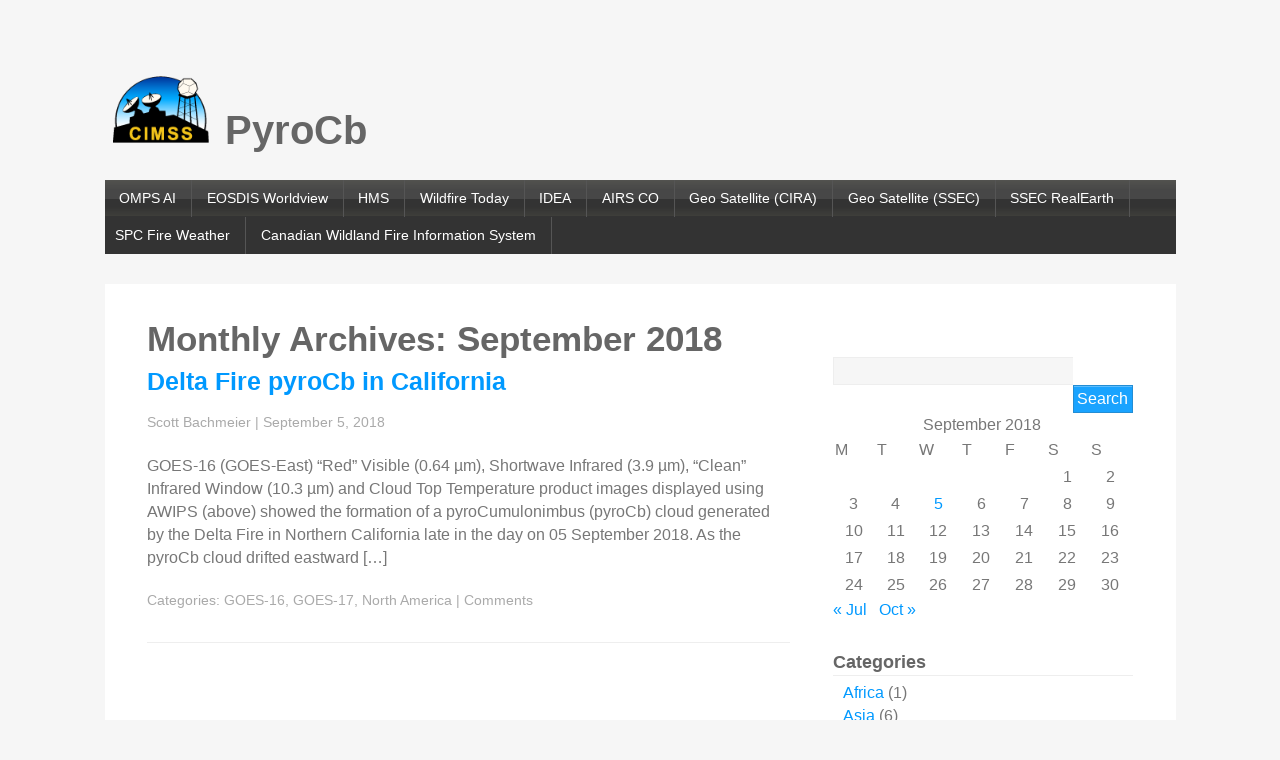

--- FILE ---
content_type: text/html; charset=UTF-8
request_url: https://pyrocb.ssec.wisc.edu/archives/date/2018/09
body_size: 8206
content:
<!DOCTYPE html>
<html lang="en-US">
<head>
<meta charset="UTF-8" />
<meta name="viewport" content="width=device-width" />
<title>September  |  2018  |  PyroCb</title>
<link rel="stylesheet" type="text/css" href="https://pyrocb.ssec.wisc.edu/wp-content/themes/pyrocb-v2.5.2/style.css" />
<script src="//cimss.ssec.wisc.edu/webcode/javascript/jquery.js"></script>
<script language="javascript" type="text/javascript" src="https://pyrocb.ssec.wisc.edu/wp-content/themes/pyrocb-v2.5.2/thumbnail-button.js"></script>
<link href="https://pyrocb.ssec.wisc.edu/wp-content/themes/pyrocb-v2.5.2/thumbnail-button.css" rel="stylesheet" type="text/css">
<meta name='robots' content='max-image-preview:large' />
<link rel='dns-prefetch' href='//platform.twitter.com' />
<link rel='dns-prefetch' href='//apis.google.com' />
<link rel='dns-prefetch' href='//fonts.googleapis.com' />
<link rel="alternate" type="application/rss+xml" title="PyroCb &raquo; Feed" href="https://pyrocb.ssec.wisc.edu/feed" />
<link rel="alternate" type="application/rss+xml" title="PyroCb &raquo; Comments Feed" href="https://pyrocb.ssec.wisc.edu/comments/feed" />
<style id='wp-img-auto-sizes-contain-inline-css' type='text/css'>
img:is([sizes=auto i],[sizes^="auto," i]){contain-intrinsic-size:3000px 1500px}
/*# sourceURL=wp-img-auto-sizes-contain-inline-css */
</style>
<style id='wp-emoji-styles-inline-css' type='text/css'>

	img.wp-smiley, img.emoji {
		display: inline !important;
		border: none !important;
		box-shadow: none !important;
		height: 1em !important;
		width: 1em !important;
		margin: 0 0.07em !important;
		vertical-align: -0.1em !important;
		background: none !important;
		padding: 0 !important;
	}
/*# sourceURL=wp-emoji-styles-inline-css */
</style>
<style id='wp-block-library-inline-css' type='text/css'>
:root{--wp-block-synced-color:#7a00df;--wp-block-synced-color--rgb:122,0,223;--wp-bound-block-color:var(--wp-block-synced-color);--wp-editor-canvas-background:#ddd;--wp-admin-theme-color:#007cba;--wp-admin-theme-color--rgb:0,124,186;--wp-admin-theme-color-darker-10:#006ba1;--wp-admin-theme-color-darker-10--rgb:0,107,160.5;--wp-admin-theme-color-darker-20:#005a87;--wp-admin-theme-color-darker-20--rgb:0,90,135;--wp-admin-border-width-focus:2px}@media (min-resolution:192dpi){:root{--wp-admin-border-width-focus:1.5px}}.wp-element-button{cursor:pointer}:root .has-very-light-gray-background-color{background-color:#eee}:root .has-very-dark-gray-background-color{background-color:#313131}:root .has-very-light-gray-color{color:#eee}:root .has-very-dark-gray-color{color:#313131}:root .has-vivid-green-cyan-to-vivid-cyan-blue-gradient-background{background:linear-gradient(135deg,#00d084,#0693e3)}:root .has-purple-crush-gradient-background{background:linear-gradient(135deg,#34e2e4,#4721fb 50%,#ab1dfe)}:root .has-hazy-dawn-gradient-background{background:linear-gradient(135deg,#faaca8,#dad0ec)}:root .has-subdued-olive-gradient-background{background:linear-gradient(135deg,#fafae1,#67a671)}:root .has-atomic-cream-gradient-background{background:linear-gradient(135deg,#fdd79a,#004a59)}:root .has-nightshade-gradient-background{background:linear-gradient(135deg,#330968,#31cdcf)}:root .has-midnight-gradient-background{background:linear-gradient(135deg,#020381,#2874fc)}:root{--wp--preset--font-size--normal:16px;--wp--preset--font-size--huge:42px}.has-regular-font-size{font-size:1em}.has-larger-font-size{font-size:2.625em}.has-normal-font-size{font-size:var(--wp--preset--font-size--normal)}.has-huge-font-size{font-size:var(--wp--preset--font-size--huge)}.has-text-align-center{text-align:center}.has-text-align-left{text-align:left}.has-text-align-right{text-align:right}.has-fit-text{white-space:nowrap!important}#end-resizable-editor-section{display:none}.aligncenter{clear:both}.items-justified-left{justify-content:flex-start}.items-justified-center{justify-content:center}.items-justified-right{justify-content:flex-end}.items-justified-space-between{justify-content:space-between}.screen-reader-text{border:0;clip-path:inset(50%);height:1px;margin:-1px;overflow:hidden;padding:0;position:absolute;width:1px;word-wrap:normal!important}.screen-reader-text:focus{background-color:#ddd;clip-path:none;color:#444;display:block;font-size:1em;height:auto;left:5px;line-height:normal;padding:15px 23px 14px;text-decoration:none;top:5px;width:auto;z-index:100000}html :where(.has-border-color){border-style:solid}html :where([style*=border-top-color]){border-top-style:solid}html :where([style*=border-right-color]){border-right-style:solid}html :where([style*=border-bottom-color]){border-bottom-style:solid}html :where([style*=border-left-color]){border-left-style:solid}html :where([style*=border-width]){border-style:solid}html :where([style*=border-top-width]){border-top-style:solid}html :where([style*=border-right-width]){border-right-style:solid}html :where([style*=border-bottom-width]){border-bottom-style:solid}html :where([style*=border-left-width]){border-left-style:solid}html :where(img[class*=wp-image-]){height:auto;max-width:100%}:where(figure){margin:0 0 1em}html :where(.is-position-sticky){--wp-admin--admin-bar--position-offset:var(--wp-admin--admin-bar--height,0px)}@media screen and (max-width:600px){html :where(.is-position-sticky){--wp-admin--admin-bar--position-offset:0px}}

/*# sourceURL=wp-block-library-inline-css */
</style><style id='global-styles-inline-css' type='text/css'>
:root{--wp--preset--aspect-ratio--square: 1;--wp--preset--aspect-ratio--4-3: 4/3;--wp--preset--aspect-ratio--3-4: 3/4;--wp--preset--aspect-ratio--3-2: 3/2;--wp--preset--aspect-ratio--2-3: 2/3;--wp--preset--aspect-ratio--16-9: 16/9;--wp--preset--aspect-ratio--9-16: 9/16;--wp--preset--color--black: #000000;--wp--preset--color--cyan-bluish-gray: #abb8c3;--wp--preset--color--white: #ffffff;--wp--preset--color--pale-pink: #f78da7;--wp--preset--color--vivid-red: #cf2e2e;--wp--preset--color--luminous-vivid-orange: #ff6900;--wp--preset--color--luminous-vivid-amber: #fcb900;--wp--preset--color--light-green-cyan: #7bdcb5;--wp--preset--color--vivid-green-cyan: #00d084;--wp--preset--color--pale-cyan-blue: #8ed1fc;--wp--preset--color--vivid-cyan-blue: #0693e3;--wp--preset--color--vivid-purple: #9b51e0;--wp--preset--gradient--vivid-cyan-blue-to-vivid-purple: linear-gradient(135deg,rgb(6,147,227) 0%,rgb(155,81,224) 100%);--wp--preset--gradient--light-green-cyan-to-vivid-green-cyan: linear-gradient(135deg,rgb(122,220,180) 0%,rgb(0,208,130) 100%);--wp--preset--gradient--luminous-vivid-amber-to-luminous-vivid-orange: linear-gradient(135deg,rgb(252,185,0) 0%,rgb(255,105,0) 100%);--wp--preset--gradient--luminous-vivid-orange-to-vivid-red: linear-gradient(135deg,rgb(255,105,0) 0%,rgb(207,46,46) 100%);--wp--preset--gradient--very-light-gray-to-cyan-bluish-gray: linear-gradient(135deg,rgb(238,238,238) 0%,rgb(169,184,195) 100%);--wp--preset--gradient--cool-to-warm-spectrum: linear-gradient(135deg,rgb(74,234,220) 0%,rgb(151,120,209) 20%,rgb(207,42,186) 40%,rgb(238,44,130) 60%,rgb(251,105,98) 80%,rgb(254,248,76) 100%);--wp--preset--gradient--blush-light-purple: linear-gradient(135deg,rgb(255,206,236) 0%,rgb(152,150,240) 100%);--wp--preset--gradient--blush-bordeaux: linear-gradient(135deg,rgb(254,205,165) 0%,rgb(254,45,45) 50%,rgb(107,0,62) 100%);--wp--preset--gradient--luminous-dusk: linear-gradient(135deg,rgb(255,203,112) 0%,rgb(199,81,192) 50%,rgb(65,88,208) 100%);--wp--preset--gradient--pale-ocean: linear-gradient(135deg,rgb(255,245,203) 0%,rgb(182,227,212) 50%,rgb(51,167,181) 100%);--wp--preset--gradient--electric-grass: linear-gradient(135deg,rgb(202,248,128) 0%,rgb(113,206,126) 100%);--wp--preset--gradient--midnight: linear-gradient(135deg,rgb(2,3,129) 0%,rgb(40,116,252) 100%);--wp--preset--font-size--small: 13px;--wp--preset--font-size--medium: 20px;--wp--preset--font-size--large: 36px;--wp--preset--font-size--x-large: 42px;--wp--preset--spacing--20: 0.44rem;--wp--preset--spacing--30: 0.67rem;--wp--preset--spacing--40: 1rem;--wp--preset--spacing--50: 1.5rem;--wp--preset--spacing--60: 2.25rem;--wp--preset--spacing--70: 3.38rem;--wp--preset--spacing--80: 5.06rem;--wp--preset--shadow--natural: 6px 6px 9px rgba(0, 0, 0, 0.2);--wp--preset--shadow--deep: 12px 12px 50px rgba(0, 0, 0, 0.4);--wp--preset--shadow--sharp: 6px 6px 0px rgba(0, 0, 0, 0.2);--wp--preset--shadow--outlined: 6px 6px 0px -3px rgb(255, 255, 255), 6px 6px rgb(0, 0, 0);--wp--preset--shadow--crisp: 6px 6px 0px rgb(0, 0, 0);}:where(.is-layout-flex){gap: 0.5em;}:where(.is-layout-grid){gap: 0.5em;}body .is-layout-flex{display: flex;}.is-layout-flex{flex-wrap: wrap;align-items: center;}.is-layout-flex > :is(*, div){margin: 0;}body .is-layout-grid{display: grid;}.is-layout-grid > :is(*, div){margin: 0;}:where(.wp-block-columns.is-layout-flex){gap: 2em;}:where(.wp-block-columns.is-layout-grid){gap: 2em;}:where(.wp-block-post-template.is-layout-flex){gap: 1.25em;}:where(.wp-block-post-template.is-layout-grid){gap: 1.25em;}.has-black-color{color: var(--wp--preset--color--black) !important;}.has-cyan-bluish-gray-color{color: var(--wp--preset--color--cyan-bluish-gray) !important;}.has-white-color{color: var(--wp--preset--color--white) !important;}.has-pale-pink-color{color: var(--wp--preset--color--pale-pink) !important;}.has-vivid-red-color{color: var(--wp--preset--color--vivid-red) !important;}.has-luminous-vivid-orange-color{color: var(--wp--preset--color--luminous-vivid-orange) !important;}.has-luminous-vivid-amber-color{color: var(--wp--preset--color--luminous-vivid-amber) !important;}.has-light-green-cyan-color{color: var(--wp--preset--color--light-green-cyan) !important;}.has-vivid-green-cyan-color{color: var(--wp--preset--color--vivid-green-cyan) !important;}.has-pale-cyan-blue-color{color: var(--wp--preset--color--pale-cyan-blue) !important;}.has-vivid-cyan-blue-color{color: var(--wp--preset--color--vivid-cyan-blue) !important;}.has-vivid-purple-color{color: var(--wp--preset--color--vivid-purple) !important;}.has-black-background-color{background-color: var(--wp--preset--color--black) !important;}.has-cyan-bluish-gray-background-color{background-color: var(--wp--preset--color--cyan-bluish-gray) !important;}.has-white-background-color{background-color: var(--wp--preset--color--white) !important;}.has-pale-pink-background-color{background-color: var(--wp--preset--color--pale-pink) !important;}.has-vivid-red-background-color{background-color: var(--wp--preset--color--vivid-red) !important;}.has-luminous-vivid-orange-background-color{background-color: var(--wp--preset--color--luminous-vivid-orange) !important;}.has-luminous-vivid-amber-background-color{background-color: var(--wp--preset--color--luminous-vivid-amber) !important;}.has-light-green-cyan-background-color{background-color: var(--wp--preset--color--light-green-cyan) !important;}.has-vivid-green-cyan-background-color{background-color: var(--wp--preset--color--vivid-green-cyan) !important;}.has-pale-cyan-blue-background-color{background-color: var(--wp--preset--color--pale-cyan-blue) !important;}.has-vivid-cyan-blue-background-color{background-color: var(--wp--preset--color--vivid-cyan-blue) !important;}.has-vivid-purple-background-color{background-color: var(--wp--preset--color--vivid-purple) !important;}.has-black-border-color{border-color: var(--wp--preset--color--black) !important;}.has-cyan-bluish-gray-border-color{border-color: var(--wp--preset--color--cyan-bluish-gray) !important;}.has-white-border-color{border-color: var(--wp--preset--color--white) !important;}.has-pale-pink-border-color{border-color: var(--wp--preset--color--pale-pink) !important;}.has-vivid-red-border-color{border-color: var(--wp--preset--color--vivid-red) !important;}.has-luminous-vivid-orange-border-color{border-color: var(--wp--preset--color--luminous-vivid-orange) !important;}.has-luminous-vivid-amber-border-color{border-color: var(--wp--preset--color--luminous-vivid-amber) !important;}.has-light-green-cyan-border-color{border-color: var(--wp--preset--color--light-green-cyan) !important;}.has-vivid-green-cyan-border-color{border-color: var(--wp--preset--color--vivid-green-cyan) !important;}.has-pale-cyan-blue-border-color{border-color: var(--wp--preset--color--pale-cyan-blue) !important;}.has-vivid-cyan-blue-border-color{border-color: var(--wp--preset--color--vivid-cyan-blue) !important;}.has-vivid-purple-border-color{border-color: var(--wp--preset--color--vivid-purple) !important;}.has-vivid-cyan-blue-to-vivid-purple-gradient-background{background: var(--wp--preset--gradient--vivid-cyan-blue-to-vivid-purple) !important;}.has-light-green-cyan-to-vivid-green-cyan-gradient-background{background: var(--wp--preset--gradient--light-green-cyan-to-vivid-green-cyan) !important;}.has-luminous-vivid-amber-to-luminous-vivid-orange-gradient-background{background: var(--wp--preset--gradient--luminous-vivid-amber-to-luminous-vivid-orange) !important;}.has-luminous-vivid-orange-to-vivid-red-gradient-background{background: var(--wp--preset--gradient--luminous-vivid-orange-to-vivid-red) !important;}.has-very-light-gray-to-cyan-bluish-gray-gradient-background{background: var(--wp--preset--gradient--very-light-gray-to-cyan-bluish-gray) !important;}.has-cool-to-warm-spectrum-gradient-background{background: var(--wp--preset--gradient--cool-to-warm-spectrum) !important;}.has-blush-light-purple-gradient-background{background: var(--wp--preset--gradient--blush-light-purple) !important;}.has-blush-bordeaux-gradient-background{background: var(--wp--preset--gradient--blush-bordeaux) !important;}.has-luminous-dusk-gradient-background{background: var(--wp--preset--gradient--luminous-dusk) !important;}.has-pale-ocean-gradient-background{background: var(--wp--preset--gradient--pale-ocean) !important;}.has-electric-grass-gradient-background{background: var(--wp--preset--gradient--electric-grass) !important;}.has-midnight-gradient-background{background: var(--wp--preset--gradient--midnight) !important;}.has-small-font-size{font-size: var(--wp--preset--font-size--small) !important;}.has-medium-font-size{font-size: var(--wp--preset--font-size--medium) !important;}.has-large-font-size{font-size: var(--wp--preset--font-size--large) !important;}.has-x-large-font-size{font-size: var(--wp--preset--font-size--x-large) !important;}
/*# sourceURL=global-styles-inline-css */
</style>

<style id='classic-theme-styles-inline-css' type='text/css'>
/*! This file is auto-generated */
.wp-block-button__link{color:#fff;background-color:#32373c;border-radius:9999px;box-shadow:none;text-decoration:none;padding:calc(.667em + 2px) calc(1.333em + 2px);font-size:1.125em}.wp-block-file__button{background:#32373c;color:#fff;text-decoration:none}
/*# sourceURL=/wp-includes/css/classic-themes.min.css */
</style>
<link rel='stylesheet' id='startup-open-sans-css' href='https://fonts.googleapis.com/css?family=Open+Sans%3A300&#038;ver=6.9' type='text/css' media='all' />
<script type="text/javascript" src="https://pyrocb.ssec.wisc.edu/wp-includes/js/jquery/jquery.min.js?ver=3.7.1" id="jquery-core-js"></script>
<script type="text/javascript" src="https://pyrocb.ssec.wisc.edu/wp-includes/js/jquery/jquery-migrate.min.js?ver=3.4.1" id="jquery-migrate-js"></script>
<script type="text/javascript" src="https://platform.twitter.com/widgets.js?ver=6.9" id="twitter-js"></script>
<script type="text/javascript" src="https://apis.google.com/js/plusone.js?ver=6.9" id="gplus-js"></script>
<script type="text/javascript" src="https://pyrocb.ssec.wisc.edu/wp-content/themes/pyrocb-v2.5.2/scripts/videos.js?ver=6.9" id="startup-videos-js"></script>
<link rel="https://api.w.org/" href="https://pyrocb.ssec.wisc.edu/wp-json/" /><link rel="EditURI" type="application/rsd+xml" title="RSD" href="https://pyrocb.ssec.wisc.edu/xmlrpc.php?rsd" />
<meta name="generator" content="WordPress 6.9" />
<script type="text/javascript">
jQuery(document).ready(function($){
$("#wrapper").vids();
});
</script>
</head>
<body class="archive date wp-theme-pyrocb-v252">
<div id="fb-root"></div>
<script>(function(d, s, id) {
var js, fjs = d.getElementsByTagName(s)[0];
if (d.getElementById(id)) return;
js = d.createElement(s); js.id = id;
js.src = "https://connect.facebook.net/en_US/all.js#xfbml=1";
fjs.parentNode.insertBefore(js, fjs);
}(document, 'script', 'facebook-jssdk'));</script>
<div id="wrapper" class="hfeed">
<header id="header" role="banner">
<section id="branding">
<div id="site-title">
<h1><a href="https://pyrocb.ssec.wisc.edu/" title="PyroCb" rel="home"><a href="http://cimss.ssec.wisc.edu/"><img src="/wp-content/themes/pyrocb-v2.5.2/images/cimss-logo.png" alt="CIMSS" style="margin-right: 10px; height: 80px; position: relative; top: 5px; border: none;"></a>PyroCb</a></h1></div>
</section>
<nav id="menu" role="navigation">
<label class="toggle" for="toggle">&#9776; Menu</label>
<input id="toggle" class="toggle" type="checkbox" />
<div class="menu-other-sites-of-interest-container"><ul id="menu-other-sites-of-interest" class="menu"><li id="menu-item-24" class="menu-item menu-item-type-custom menu-item-object-custom menu-item-24"><a href="http://acdb-ext.gsfc.nasa.gov/People/Seftor/OMPS_AI_May_2018.html">OMPS AI</a></li>
<li id="menu-item-25" class="menu-item menu-item-type-custom menu-item-object-custom menu-item-25"><a href="http://earthdata.nasa.gov/labs/worldview/">EOSDIS Worldview</a></li>
<li id="menu-item-26" class="menu-item menu-item-type-custom menu-item-object-custom menu-item-26"><a href="http://www.ospo.noaa.gov/Products/land/hms.html">HMS</a></li>
<li id="menu-item-93" class="menu-item menu-item-type-custom menu-item-object-custom menu-item-93"><a href="http://wildfiretoday.com/">Wildfire Today</a></li>
<li id="menu-item-94" class="menu-item menu-item-type-custom menu-item-object-custom menu-item-94"><a href="http://www.star.nesdis.noaa.gov/smcd/spb/aq/index.php?product_id=2">IDEA</a></li>
<li id="menu-item-134" class="menu-item menu-item-type-custom menu-item-object-custom menu-item-134"><a href="https://drive.google.com/folderview?id=0B6CUXQhK_RkOVjBGeUNjLTR4dlU&#038;usp=sharing">AIRS CO</a></li>
<li id="menu-item-151" class="menu-item menu-item-type-custom menu-item-object-custom menu-item-151"><a href="http://rammb.cira.colostate.edu/dev/lindsey/loops/">Geo Satellite (CIRA)</a></li>
<li id="menu-item-152" class="menu-item menu-item-type-custom menu-item-object-custom menu-item-152"><a href="http://www.ssec.wisc.edu/data/geo/#/animation?satellite=goes-16&#038;end_datetime=latest&#038;n_images=32&#038;coverage=conus&#038;channel=13&#038;image_quality=gif&#038;anim_method=javascript">Geo Satellite (SSEC)</a></li>
<li id="menu-item-367" class="menu-item menu-item-type-custom menu-item-object-custom menu-item-367"><a href="http://wms.ssec.wisc.edu">SSEC RealEarth</a></li>
<li id="menu-item-368" class="menu-item menu-item-type-custom menu-item-object-custom menu-item-368"><a href="http://www.spc.noaa.gov/products/fire_wx/">SPC Fire Weather</a></li>
<li id="menu-item-369" class="menu-item menu-item-type-custom menu-item-object-custom menu-item-369"><a href="http://cwfis.cfs.nrcan.gc.ca/maps/">Canadian Wildland Fire Information System</a></li>
</ul></div><script type="text/javascript">jQuery("ul").parent("li").addClass("parent");</script>
</nav>
</header>
<div id="container">
<section id="content" role="main">
<header class="header">
<h1 class="entry-title">Monthly Archives: September 2018</h1>
</header>
<article id="post-2281" class="post-2281 post type-post status-publish format-standard hentry category-goes-16 category-goes-17 category-north-america">
<header>
<h2 class="entry-title"><a href="https://pyrocb.ssec.wisc.edu/archives/2281" title="Delta Fire pyroCb in California" rel="bookmark">Delta Fire pyroCb in California</a></h2> <section class="entry-meta">
<span class="author vcard"><a href="https://pyrocb.ssec.wisc.edu/archives/author/scottb" title="Posts by Scott Bachmeier" rel="author">Scott Bachmeier</a></span>
<span class="meta-sep"> | </span>
<span class="entry-date">September 5, 2018</span>
</section></header>
<section class="entry-summary">
<p>GOES-16 (GOES-East) &#8220;Red&#8221; Visible (0.64 µm), Shortwave Infrared (3.9 µm), &#8220;Clean&#8221; Infrared Window (10.3 µm) and Cloud Top Temperature product images displayed using AWIPS (above) showed the formation of a pyroCumulonimbus (pyroCb) cloud generated by the Delta Fire in Northern California late in the day on 05 September 2018. As the pyroCb cloud drifted eastward [&hellip;]</p>
</section><footer class="entry-footer">
<span class="cat-links">Categories: <a href="https://pyrocb.ssec.wisc.edu/archives/category/goes-16" rel="category tag">GOES-16</a>, <a href="https://pyrocb.ssec.wisc.edu/archives/category/goes-17" rel="category tag">GOES-17</a>, <a href="https://pyrocb.ssec.wisc.edu/archives/category/north-america" rel="category tag">North America</a></span>
<span class="tag-links"></span>
<span class="meta-sep">|</span> <span class="comments-link"><a href="https://pyrocb.ssec.wisc.edu/archives/2281#respond">Comments</a></span></footer> </article></section>
<aside id="sidebar" role="complementary">
<div id="primary" class="widget-area">
<ul class="xoxo">
<li id="search-2" class="widget-container widget_search"><form role="search" method="get" id="searchform" class="searchform" action="https://pyrocb.ssec.wisc.edu/">
				<div>
					<label class="screen-reader-text" for="s">Search for:</label>
					<input type="text" value="" name="s" id="s" />
					<input type="submit" id="searchsubmit" value="Search" />
				</div>
			</form></li><li id="calendar-2" class="widget-container widget_calendar"><div id="calendar_wrap" class="calendar_wrap"><table id="wp-calendar" class="wp-calendar-table">
	<caption>September 2018</caption>
	<thead>
	<tr>
		<th scope="col" aria-label="Monday">M</th>
		<th scope="col" aria-label="Tuesday">T</th>
		<th scope="col" aria-label="Wednesday">W</th>
		<th scope="col" aria-label="Thursday">T</th>
		<th scope="col" aria-label="Friday">F</th>
		<th scope="col" aria-label="Saturday">S</th>
		<th scope="col" aria-label="Sunday">S</th>
	</tr>
	</thead>
	<tbody>
	<tr>
		<td colspan="5" class="pad">&nbsp;</td><td>1</td><td>2</td>
	</tr>
	<tr>
		<td>3</td><td>4</td><td><a href="https://pyrocb.ssec.wisc.edu/archives/date/2018/09/05" aria-label="Posts published on September 5, 2018">5</a></td><td>6</td><td>7</td><td>8</td><td>9</td>
	</tr>
	<tr>
		<td>10</td><td>11</td><td>12</td><td>13</td><td>14</td><td>15</td><td>16</td>
	</tr>
	<tr>
		<td>17</td><td>18</td><td>19</td><td>20</td><td>21</td><td>22</td><td>23</td>
	</tr>
	<tr>
		<td>24</td><td>25</td><td>26</td><td>27</td><td>28</td><td>29</td><td>30</td>
	</tr>
	</tbody>
	</table><nav aria-label="Previous and next months" class="wp-calendar-nav">
		<span class="wp-calendar-nav-prev"><a href="https://pyrocb.ssec.wisc.edu/archives/date/2018/07">&laquo; Jul</a></span>
		<span class="pad">&nbsp;</span>
		<span class="wp-calendar-nav-next"><a href="https://pyrocb.ssec.wisc.edu/archives/date/2018/10">Oct &raquo;</a></span>
	</nav></div></li><li id="categories-2" class="widget-container widget_categories"><h3 class="widget-title">Categories</h3>
			<ul>
					<li class="cat-item cat-item-3"><a href="https://pyrocb.ssec.wisc.edu/archives/category/africa">Africa</a> (1)
</li>
	<li class="cat-item cat-item-2"><a href="https://pyrocb.ssec.wisc.edu/archives/category/asia">Asia</a> (6)
</li>
	<li class="cat-item cat-item-6"><a href="https://pyrocb.ssec.wisc.edu/archives/category/autralia">Australia</a> (16)
</li>
	<li class="cat-item cat-item-16"><a href="https://pyrocb.ssec.wisc.edu/archives/category/canada">Canada</a> (44)
</li>
	<li class="cat-item cat-item-15"><a href="https://pyrocb.ssec.wisc.edu/archives/category/coms-1">COMS-1</a> (1)
</li>
	<li class="cat-item cat-item-7"><a href="https://pyrocb.ssec.wisc.edu/archives/category/europe">Europe</a> (2)
</li>
	<li class="cat-item cat-item-12"><a href="https://pyrocb.ssec.wisc.edu/archives/category/goes-13">GOES-13</a> (13)
</li>
	<li class="cat-item cat-item-14"><a href="https://pyrocb.ssec.wisc.edu/archives/category/goes-14">GOES-14</a> (7)
</li>
	<li class="cat-item cat-item-11"><a href="https://pyrocb.ssec.wisc.edu/archives/category/goes-15">GOES-15</a> (87)
</li>
	<li class="cat-item cat-item-22"><a href="https://pyrocb.ssec.wisc.edu/archives/category/goes-16">GOES-16</a> (10)
</li>
	<li class="cat-item cat-item-23"><a href="https://pyrocb.ssec.wisc.edu/archives/category/goes-17">GOES-17</a> (2)
</li>
	<li class="cat-item cat-item-10"><a href="https://pyrocb.ssec.wisc.edu/archives/category/himawari-8">Himawari-8</a> (38)
</li>
	<li class="cat-item cat-item-18"><a href="https://pyrocb.ssec.wisc.edu/archives/category/meteosat-10">Meteosat-10</a> (1)
</li>
	<li class="cat-item cat-item-26"><a href="https://pyrocb.ssec.wisc.edu/archives/category/meteosat-11">Meteosat-11</a> (1)
</li>
	<li class="cat-item cat-item-13"><a href="https://pyrocb.ssec.wisc.edu/archives/category/mtsat-2">MTSAT-2</a> (6)
</li>
	<li class="cat-item cat-item-25"><a href="https://pyrocb.ssec.wisc.edu/archives/category/noaa-20">NOAA-20</a> (8)
</li>
	<li class="cat-item cat-item-4"><a href="https://pyrocb.ssec.wisc.edu/archives/category/north-america">North America</a> (66)
</li>
	<li class="cat-item cat-item-21"><a href="https://pyrocb.ssec.wisc.edu/archives/category/poes">POES</a> (35)
</li>
	<li class="cat-item cat-item-17"><a href="https://pyrocb.ssec.wisc.edu/archives/category/russia">Russia</a> (26)
</li>
	<li class="cat-item cat-item-5"><a href="https://pyrocb.ssec.wisc.edu/archives/category/south-america">South America</a> (2)
</li>
	<li class="cat-item cat-item-19"><a href="https://pyrocb.ssec.wisc.edu/archives/category/suomi-npp">Suomi NPP</a> (20)
</li>
			</ul>

			</li><li id="archives-2" class="widget-container widget_archive"><h3 class="widget-title">Archives</h3>
			<ul>
					<li><a href='https://pyrocb.ssec.wisc.edu/archives/date/2020/02'>February 2020</a></li>
	<li><a href='https://pyrocb.ssec.wisc.edu/archives/date/2020/01'>January 2020</a></li>
	<li><a href='https://pyrocb.ssec.wisc.edu/archives/date/2019/12'>December 2019</a></li>
	<li><a href='https://pyrocb.ssec.wisc.edu/archives/date/2019/11'>November 2019</a></li>
	<li><a href='https://pyrocb.ssec.wisc.edu/archives/date/2019/08'>August 2019</a></li>
	<li><a href='https://pyrocb.ssec.wisc.edu/archives/date/2019/04'>April 2019</a></li>
	<li><a href='https://pyrocb.ssec.wisc.edu/archives/date/2019/03'>March 2019</a></li>
	<li><a href='https://pyrocb.ssec.wisc.edu/archives/date/2018/10'>October 2018</a></li>
	<li><a href='https://pyrocb.ssec.wisc.edu/archives/date/2018/09' aria-current="page">September 2018</a></li>
	<li><a href='https://pyrocb.ssec.wisc.edu/archives/date/2018/07'>July 2018</a></li>
	<li><a href='https://pyrocb.ssec.wisc.edu/archives/date/2018/06'>June 2018</a></li>
	<li><a href='https://pyrocb.ssec.wisc.edu/archives/date/2018/05'>May 2018</a></li>
	<li><a href='https://pyrocb.ssec.wisc.edu/archives/date/2018/01'>January 2018</a></li>
	<li><a href='https://pyrocb.ssec.wisc.edu/archives/date/2017/09'>September 2017</a></li>
	<li><a href='https://pyrocb.ssec.wisc.edu/archives/date/2017/08'>August 2017</a></li>
	<li><a href='https://pyrocb.ssec.wisc.edu/archives/date/2017/07'>July 2017</a></li>
	<li><a href='https://pyrocb.ssec.wisc.edu/archives/date/2017/06'>June 2017</a></li>
	<li><a href='https://pyrocb.ssec.wisc.edu/archives/date/2017/05'>May 2017</a></li>
	<li><a href='https://pyrocb.ssec.wisc.edu/archives/date/2017/02'>February 2017</a></li>
	<li><a href='https://pyrocb.ssec.wisc.edu/archives/date/2016/12'>December 2016</a></li>
	<li><a href='https://pyrocb.ssec.wisc.edu/archives/date/2016/09'>September 2016</a></li>
	<li><a href='https://pyrocb.ssec.wisc.edu/archives/date/2016/08'>August 2016</a></li>
	<li><a href='https://pyrocb.ssec.wisc.edu/archives/date/2016/07'>July 2016</a></li>
	<li><a href='https://pyrocb.ssec.wisc.edu/archives/date/2016/06'>June 2016</a></li>
	<li><a href='https://pyrocb.ssec.wisc.edu/archives/date/2016/05'>May 2016</a></li>
	<li><a href='https://pyrocb.ssec.wisc.edu/archives/date/2016/01'>January 2016</a></li>
	<li><a href='https://pyrocb.ssec.wisc.edu/archives/date/2015/12'>December 2015</a></li>
	<li><a href='https://pyrocb.ssec.wisc.edu/archives/date/2015/11'>November 2015</a></li>
	<li><a href='https://pyrocb.ssec.wisc.edu/archives/date/2015/09'>September 2015</a></li>
	<li><a href='https://pyrocb.ssec.wisc.edu/archives/date/2015/08'>August 2015</a></li>
	<li><a href='https://pyrocb.ssec.wisc.edu/archives/date/2015/07'>July 2015</a></li>
	<li><a href='https://pyrocb.ssec.wisc.edu/archives/date/2015/06'>June 2015</a></li>
	<li><a href='https://pyrocb.ssec.wisc.edu/archives/date/2015/05'>May 2015</a></li>
	<li><a href='https://pyrocb.ssec.wisc.edu/archives/date/2014/08'>August 2014</a></li>
	<li><a href='https://pyrocb.ssec.wisc.edu/archives/date/2014/07'>July 2014</a></li>
	<li><a href='https://pyrocb.ssec.wisc.edu/archives/date/2014/06'>June 2014</a></li>
	<li><a href='https://pyrocb.ssec.wisc.edu/archives/date/2014/05'>May 2014</a></li>
	<li><a href='https://pyrocb.ssec.wisc.edu/archives/date/2014/03'>March 2014</a></li>
	<li><a href='https://pyrocb.ssec.wisc.edu/archives/date/2014/01'>January 2014</a></li>
	<li><a href='https://pyrocb.ssec.wisc.edu/archives/date/2013/10'>October 2013</a></li>
	<li><a href='https://pyrocb.ssec.wisc.edu/archives/date/2013/09'>September 2013</a></li>
	<li><a href='https://pyrocb.ssec.wisc.edu/archives/date/2013/08'>August 2013</a></li>
	<li><a href='https://pyrocb.ssec.wisc.edu/archives/date/2013/07'>July 2013</a></li>
	<li><a href='https://pyrocb.ssec.wisc.edu/archives/date/2013/06'>June 2013</a></li>
	<li><a href='https://pyrocb.ssec.wisc.edu/archives/date/2013/05'>May 2013</a></li>
			</ul>

			</li><li id="meta-2" class="widget-container widget_meta"><h3 class="widget-title">Meta</h3>
		<ul>
						<li><a href="https://pyrocb.ssec.wisc.edu/wp-login.php">Log in</a></li>
			<li><a href="https://pyrocb.ssec.wisc.edu/feed">Entries feed</a></li>
			<li><a href="https://pyrocb.ssec.wisc.edu/comments/feed">Comments feed</a></li>

			<li><a href="https://wordpress.org/">WordPress.org</a></li>
		</ul>

		</li></ul>
</div>
</aside><div class="clear"></div>
</div>
<footer id="footer" role="contentinfo">
<div id="copyright">
&copy; 2026 PyroCb. All Rights Reserved. Built with <a href="https://startupwp.com/">Startup WordPress Theme</a> and <a href="http://wordpress.org/">WordPress</a>.</div>
</footer>
</div>
<script type="speculationrules">
{"prefetch":[{"source":"document","where":{"and":[{"href_matches":"/*"},{"not":{"href_matches":["/wp-*.php","/wp-admin/*","/wp-content/uploads/*","/wp-content/*","/wp-content/plugins/*","/wp-content/themes/pyrocb-v2.5.2/*","/*\\?(.+)"]}},{"not":{"selector_matches":"a[rel~=\"nofollow\"]"}},{"not":{"selector_matches":".no-prefetch, .no-prefetch a"}}]},"eagerness":"conservative"}]}
</script>
<script id="wp-emoji-settings" type="application/json">
{"baseUrl":"https://s.w.org/images/core/emoji/17.0.2/72x72/","ext":".png","svgUrl":"https://s.w.org/images/core/emoji/17.0.2/svg/","svgExt":".svg","source":{"concatemoji":"https://pyrocb.ssec.wisc.edu/wp-includes/js/wp-emoji-release.min.js?ver=6.9"}}
</script>
<script type="module">
/* <![CDATA[ */
/*! This file is auto-generated */
const a=JSON.parse(document.getElementById("wp-emoji-settings").textContent),o=(window._wpemojiSettings=a,"wpEmojiSettingsSupports"),s=["flag","emoji"];function i(e){try{var t={supportTests:e,timestamp:(new Date).valueOf()};sessionStorage.setItem(o,JSON.stringify(t))}catch(e){}}function c(e,t,n){e.clearRect(0,0,e.canvas.width,e.canvas.height),e.fillText(t,0,0);t=new Uint32Array(e.getImageData(0,0,e.canvas.width,e.canvas.height).data);e.clearRect(0,0,e.canvas.width,e.canvas.height),e.fillText(n,0,0);const a=new Uint32Array(e.getImageData(0,0,e.canvas.width,e.canvas.height).data);return t.every((e,t)=>e===a[t])}function p(e,t){e.clearRect(0,0,e.canvas.width,e.canvas.height),e.fillText(t,0,0);var n=e.getImageData(16,16,1,1);for(let e=0;e<n.data.length;e++)if(0!==n.data[e])return!1;return!0}function u(e,t,n,a){switch(t){case"flag":return n(e,"\ud83c\udff3\ufe0f\u200d\u26a7\ufe0f","\ud83c\udff3\ufe0f\u200b\u26a7\ufe0f")?!1:!n(e,"\ud83c\udde8\ud83c\uddf6","\ud83c\udde8\u200b\ud83c\uddf6")&&!n(e,"\ud83c\udff4\udb40\udc67\udb40\udc62\udb40\udc65\udb40\udc6e\udb40\udc67\udb40\udc7f","\ud83c\udff4\u200b\udb40\udc67\u200b\udb40\udc62\u200b\udb40\udc65\u200b\udb40\udc6e\u200b\udb40\udc67\u200b\udb40\udc7f");case"emoji":return!a(e,"\ud83e\u1fac8")}return!1}function f(e,t,n,a){let r;const o=(r="undefined"!=typeof WorkerGlobalScope&&self instanceof WorkerGlobalScope?new OffscreenCanvas(300,150):document.createElement("canvas")).getContext("2d",{willReadFrequently:!0}),s=(o.textBaseline="top",o.font="600 32px Arial",{});return e.forEach(e=>{s[e]=t(o,e,n,a)}),s}function r(e){var t=document.createElement("script");t.src=e,t.defer=!0,document.head.appendChild(t)}a.supports={everything:!0,everythingExceptFlag:!0},new Promise(t=>{let n=function(){try{var e=JSON.parse(sessionStorage.getItem(o));if("object"==typeof e&&"number"==typeof e.timestamp&&(new Date).valueOf()<e.timestamp+604800&&"object"==typeof e.supportTests)return e.supportTests}catch(e){}return null}();if(!n){if("undefined"!=typeof Worker&&"undefined"!=typeof OffscreenCanvas&&"undefined"!=typeof URL&&URL.createObjectURL&&"undefined"!=typeof Blob)try{var e="postMessage("+f.toString()+"("+[JSON.stringify(s),u.toString(),c.toString(),p.toString()].join(",")+"));",a=new Blob([e],{type:"text/javascript"});const r=new Worker(URL.createObjectURL(a),{name:"wpTestEmojiSupports"});return void(r.onmessage=e=>{i(n=e.data),r.terminate(),t(n)})}catch(e){}i(n=f(s,u,c,p))}t(n)}).then(e=>{for(const n in e)a.supports[n]=e[n],a.supports.everything=a.supports.everything&&a.supports[n],"flag"!==n&&(a.supports.everythingExceptFlag=a.supports.everythingExceptFlag&&a.supports[n]);var t;a.supports.everythingExceptFlag=a.supports.everythingExceptFlag&&!a.supports.flag,a.supports.everything||((t=a.source||{}).concatemoji?r(t.concatemoji):t.wpemoji&&t.twemoji&&(r(t.twemoji),r(t.wpemoji)))});
//# sourceURL=https://pyrocb.ssec.wisc.edu/wp-includes/js/wp-emoji-loader.min.js
/* ]]> */
</script>
</body>
</html>

--- FILE ---
content_type: text/css
request_url: https://pyrocb.ssec.wisc.edu/wp-content/themes/pyrocb-v2.5.2/thumbnail-button.css
body_size: 21
content:
.anibutton {
	position: absolute; 
	display: none; 
	border: none !important;
	box-shadow: none !important;
	background: none !important;
}

.thumbnail:hover .anibutton {display: inline;}


--- FILE ---
content_type: application/javascript
request_url: https://pyrocb.ssec.wisc.edu/wp-content/themes/pyrocb-v2.5.2/thumbnail-button.js
body_size: 781
content:
history.navigationMode = 'compatible';
$(document).ready( function() {

   // add class="thumbnail" to appropriatley named images
   $("img").each(function(index) {
		var imgSrc = $(this).attr('src');
		var filename = basename(imgSrc, '');
		var path = imgSrc.split(filename, 2)[0];
		var f = filename.split('.');
	   if ( f[0] == 'thumbnail' ) {
			$(this).parent('a').addClass('thumbnail');	
		}
	});
	
	// loop over all class="thumbnails" and add button
   $(".thumbnail img").each(function(index) {	
		var imgWidth = $(this).width();			
		var imgHeight = $(this).height();						
		var buttonWidth = 152;
		var buttonHeight = 43;	
						
		$(this).parent('a').css('position', 'relative');			
		$(this).parent('a').css('display', 'inline-block');						
		$(this).parent('a').css('width', imgWidth + 'px');									
		$(this).parent('a').css('height', imgHeight + 'px');												
		$(this).parent('a').prepend('<img src="/wp-content/themes/pyrocb-v2.5.2/images/button.png" class="anibutton">');
		var left = (imgWidth - buttonWidth) / 2 + 'px';		
		var top = (imgHeight - buttonHeight) / 2 + 'px';
		$(this).parent('a').children('.anibutton').css('left', left);
		$(this).parent('a').children('.anibutton').css('top', top);			
	});

//------------------------------------------------------------
function basename (path, suffix) {
    // Returns the filename component of the path  
    // 
    // version: 1008.1718
    // discuss at: http://phpjs.org/functions/basename    // +   original by: Kevin van Zonneveld (http://kevin.vanzonneveld.net)
    // +   improved by: Ash Searle (http://hexmen.com/blog/)
    // +   improved by: Lincoln Ramsay
    // +   improved by: djmix
    // *     example 1: basename('/www/site/home.htm', '.htm');    // *     returns 1: 'home'
    // *     example 2: basename('ecra.php?p=1');
    // *     returns 2: 'ecra.php?p=1'
    var b = path.replace(/^.*[\/\\]/g, '');
        if (typeof(suffix) == 'string' && b.substr(b.length-suffix.length) == suffix) {
        b = b.substr(0, b.length-suffix.length);
    }
    
    return b;
}

});
